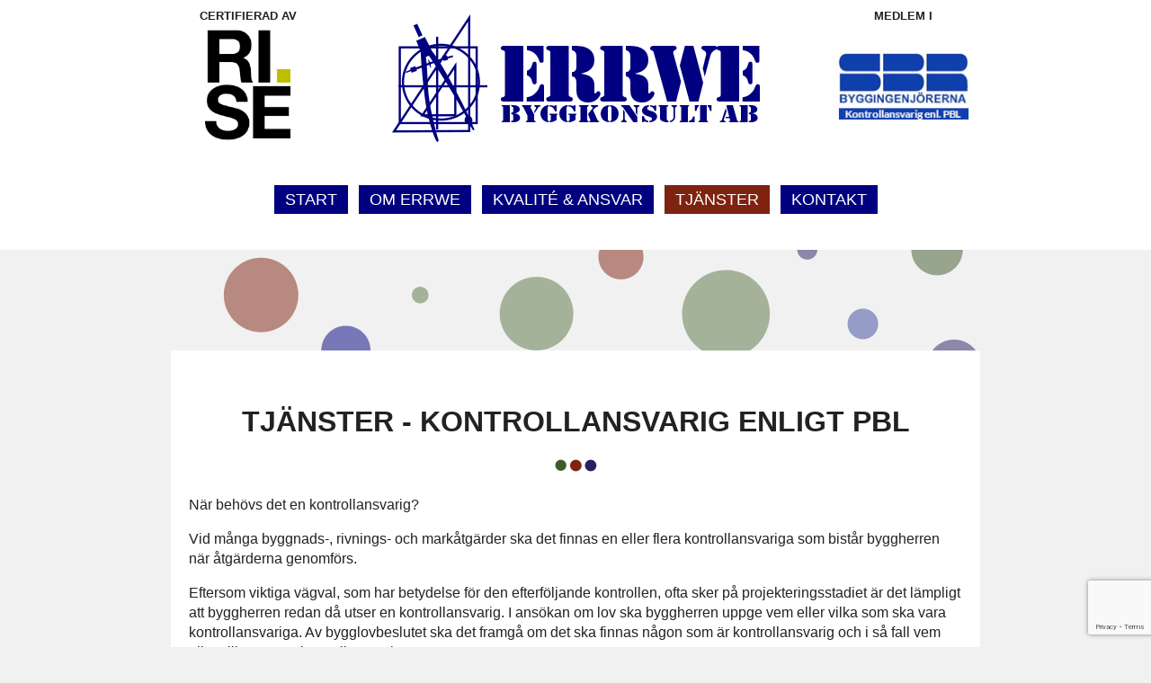

--- FILE ---
content_type: text/html; charset=UTF-8
request_url: https://errwe.se/tjanster_kontrollansvarig.php
body_size: 2453
content:
<!DOCTYPE html>
<html>
    <head>
        <meta charset="utf-8">
        <meta http-equiv="X-UA-Compatible" content="IE=edge">
        <title>ERRWE Byggkonsult</title>
        <meta name="viewport" content="width=device-width, initial-scale=1">
        <link rel="stylesheet" href="css/normalize.css">
        <link rel="stylesheet" href="css/main.css">
        <script src="https://www.google.com/recaptcha/api.js" async defer></script>

    </head>
    <body>
        <div id="header-container">
           <header>
                <h1>ERRWE Byggkonsult</h1>
                <span id="rise">Certifierad av <span class="hidden">SP SITAC</span></span>
                <span id="sbb">Medlem i <span class="hidden">SBB Byggingengörerna Kontrollansvarig enligt PBL</span></span>
                <nav>
                    <ul>
                        <li ><a href="index.php">Start</a></li>
                        <li ><a href="omerrwe.php">Om Errwe</a></li>
                        <li ><a href="kvalite_ansvar.php">Kvalité & Ansvar</a></li>
                        <li  class="current"><a href="tjanster.php">Tjänster</a></li>
                        <li ><a href="kontakt.php">Kontakt</a></li>
                    </ul>
                </nav>
            </header>
        </div>        <div id="small-header-image"></div>
            <div id="page">
                <h2>Tjänster - Kontrollansvarig enligt PBL</h2>



                <p>
                    När behövs det en kontrollansvarig?
                </p>
                <p>

                    Vid många byggnads-, rivnings- och markåtgärder ska det finnas en eller flera kontrollansvariga som bistår byggherren när åtgärderna genomförs.
                </p>
                <p>
                    Eftersom viktiga vägval, som har betydelse för den efterföljande kontrollen, ofta sker på projekteringsstadiet är det lämpligt att byggherren redan då utser en kontrollansvarig. I ansökan om lov ska byggherren uppge vem eller vilka som ska vara kontrollansvariga. Av bygglovbeslutet ska det framgå om det ska finnas någon som är kontrollansvarig och i så fall vem eller vilka som är kontrollansvariga.
                </p>
                <p>
                    En kontrollansvarig ska vara certifierad och ha den kunskap, erfarenhet och lämplighet som behövs för uppgiften.
                </p>
                <p>

                    En kontrollansvarig måste kunna styrka detta genom att vara certifierad av ett ackrediterat certifieringsorgan. Boverket har gett ut föreskrifter och allmänna råd om kraven för att kunna bli certifierad kontrollansvarig, KA4. Certifieringen är en så kallad personcertifiering, vilket innebär att endast den person som är certifierad får utföra de uppgifter som en kontrollansvarig ska utföra.
                </p>
                <p>

                    <strong>Den kontrollansvariges roll </strong><br>

                    Den kontrollansvarige ska tillsammans med byggherren ta fram ett förslag till kontrollplan för den aktuella åtgärden. Vid rivningsåtgärder ska den kontrollansvarige hjälpa till med inventeringen av både farligt avfall och annat avfall. 
                </p>
                <p>

                    Det är visserligen byggherrens ansvar att se till att kraven i PBL uppfylls och att kontroller görs i tillräcklig omfattning, men den kontrollansvarige ska se till att kontrollplanen och gällande bestämmelser och villkor för åtgärderna följs samt att nödvändiga kontroller utförs.
                </p>
                <p>

                    Om det görs några avvikelser från föreskrifter eller villkor som byggnadsnämnden har meddelat ska den kontrollansvarige underrätta byggherren och vid behov meddela byggnadsnämnden.
                </p>
                <p>

                    Den kontrollansvarige ska närvara vid:<br>
                </p>
                    <ul>
                    <li>tekniska samråd </li>
                    <li>besiktningar och andra kontroller</li>
                    <li>byggnadsnämndens arbetsplatsbesök.</li> 
                    </ul>

                <p>
                    Den kontrollansvarige ska dokumentera sina byggplatsbesök och notera iakttagelser som kan vara av värde vid utvärderingen inför slutbeskedet. Den kontrollansvarige ska också avge ett utlåtande till byggherren och byggnadsnämnden som underlag för slutbeskedet.
                </p>
                <p>

                    Det finns inget krav i lagen på att den kontrollansvarige måste delta på slutsamrådet. Men eftersom kallelse till slutsamrådet ska skickas till den kontrollansvarige och den kontrollansvarige har en viktig roll vid genomförandet av bygg-, rivnings- och markåtgärder bör kontrollansvarige ha ett intresse av att delta.
                </p>
                <p>

                    <Strong>Den kontrollansvariges relation till den som utför ett arbete</Strong><br>

                    Den kontrollansvarige ska ha en självständig ställning i förhållande till den som utför den åtgärd som ska kontrolleras. Den kontrollansvarige bör inte vara nära släkt eller ha ett anställningsförhållande till den som utför åtgärden.
                </p>
                <p>

                    Med nära släkt avses make, maka, sambo, förälder, barn eller syskon. Den kontrollansvarige och de personer som utför de åtgärder som ska kontrolleras kan inte arbeta inom samma företag, de kan dock arbeta inom samma företagsgrupp eller inom samma koncern. 
                </p>

       
             
            </div>
            <span id="kontakt-divider"></span>          
<div id="kontakt">
                <div id="info">
                    <h3>Kontakt</h3>
                    <h4>Errwe Byggkonsult AB</h4>
                    Jägersrovägen 151 C, 1 tr.<br>
                    213 75 MALMÖ<br><br>

                    Växel: 040 - 611 98 52<br>
                    Direktnr: 040 - 611 98 57<br>
                    Mail: rolf[at]errwe.se<br>
                </div>
                <div id="contact-form">
                    <form action="send.php" method="post" autocomplete="off" id="contact-form-form">
                        
                        <label for="real_name">Namn:</label>
                        <input type="text" name="real_name" id="real_name" >
                        <label for="email">Email:</label>
                        <input type="text" name="email" id="email">
                        <label for="message">Meddelande:</label>
                        <textarea name="message" id="message"></textarea>
                        

                        <button class="g-recaptcha" data-sitekey="6Lcxo-EUAAAAAJignNHgfzcmXAzX5r_nnCBTaEPW" data-callback='onSubmit'>Skicka</button>


                        <input type="text" name="link" style="position:absolute;left:-999rem;" autocomplete="wdqfqegrtgs46h">
                        <input type="text" name="name" style="position:absolute;left:-999rem;" autocomplete="g454sh6erb">
                    </form>
                </div>
                <div id="form"></div>
                <script>
                    function onSubmit(token) {
                        document.getElementById("contact-form-form").submit();
                    }
                </script>

            </div>
            <div id="map"></div>
        </div>
        <script src="http://ajax.googleapis.com/ajax/libs/jquery/1.11.0/jquery.min.js"></script>
    </body>
</html>

--- FILE ---
content_type: text/html; charset=utf-8
request_url: https://www.google.com/recaptcha/api2/anchor?ar=1&k=6Lcxo-EUAAAAAJignNHgfzcmXAzX5r_nnCBTaEPW&co=aHR0cHM6Ly9lcnJ3ZS5zZTo0NDM.&hl=en&v=PoyoqOPhxBO7pBk68S4YbpHZ&size=invisible&anchor-ms=20000&execute-ms=30000&cb=rg5cd038cj16
body_size: 49145
content:
<!DOCTYPE HTML><html dir="ltr" lang="en"><head><meta http-equiv="Content-Type" content="text/html; charset=UTF-8">
<meta http-equiv="X-UA-Compatible" content="IE=edge">
<title>reCAPTCHA</title>
<style type="text/css">
/* cyrillic-ext */
@font-face {
  font-family: 'Roboto';
  font-style: normal;
  font-weight: 400;
  font-stretch: 100%;
  src: url(//fonts.gstatic.com/s/roboto/v48/KFO7CnqEu92Fr1ME7kSn66aGLdTylUAMa3GUBHMdazTgWw.woff2) format('woff2');
  unicode-range: U+0460-052F, U+1C80-1C8A, U+20B4, U+2DE0-2DFF, U+A640-A69F, U+FE2E-FE2F;
}
/* cyrillic */
@font-face {
  font-family: 'Roboto';
  font-style: normal;
  font-weight: 400;
  font-stretch: 100%;
  src: url(//fonts.gstatic.com/s/roboto/v48/KFO7CnqEu92Fr1ME7kSn66aGLdTylUAMa3iUBHMdazTgWw.woff2) format('woff2');
  unicode-range: U+0301, U+0400-045F, U+0490-0491, U+04B0-04B1, U+2116;
}
/* greek-ext */
@font-face {
  font-family: 'Roboto';
  font-style: normal;
  font-weight: 400;
  font-stretch: 100%;
  src: url(//fonts.gstatic.com/s/roboto/v48/KFO7CnqEu92Fr1ME7kSn66aGLdTylUAMa3CUBHMdazTgWw.woff2) format('woff2');
  unicode-range: U+1F00-1FFF;
}
/* greek */
@font-face {
  font-family: 'Roboto';
  font-style: normal;
  font-weight: 400;
  font-stretch: 100%;
  src: url(//fonts.gstatic.com/s/roboto/v48/KFO7CnqEu92Fr1ME7kSn66aGLdTylUAMa3-UBHMdazTgWw.woff2) format('woff2');
  unicode-range: U+0370-0377, U+037A-037F, U+0384-038A, U+038C, U+038E-03A1, U+03A3-03FF;
}
/* math */
@font-face {
  font-family: 'Roboto';
  font-style: normal;
  font-weight: 400;
  font-stretch: 100%;
  src: url(//fonts.gstatic.com/s/roboto/v48/KFO7CnqEu92Fr1ME7kSn66aGLdTylUAMawCUBHMdazTgWw.woff2) format('woff2');
  unicode-range: U+0302-0303, U+0305, U+0307-0308, U+0310, U+0312, U+0315, U+031A, U+0326-0327, U+032C, U+032F-0330, U+0332-0333, U+0338, U+033A, U+0346, U+034D, U+0391-03A1, U+03A3-03A9, U+03B1-03C9, U+03D1, U+03D5-03D6, U+03F0-03F1, U+03F4-03F5, U+2016-2017, U+2034-2038, U+203C, U+2040, U+2043, U+2047, U+2050, U+2057, U+205F, U+2070-2071, U+2074-208E, U+2090-209C, U+20D0-20DC, U+20E1, U+20E5-20EF, U+2100-2112, U+2114-2115, U+2117-2121, U+2123-214F, U+2190, U+2192, U+2194-21AE, U+21B0-21E5, U+21F1-21F2, U+21F4-2211, U+2213-2214, U+2216-22FF, U+2308-230B, U+2310, U+2319, U+231C-2321, U+2336-237A, U+237C, U+2395, U+239B-23B7, U+23D0, U+23DC-23E1, U+2474-2475, U+25AF, U+25B3, U+25B7, U+25BD, U+25C1, U+25CA, U+25CC, U+25FB, U+266D-266F, U+27C0-27FF, U+2900-2AFF, U+2B0E-2B11, U+2B30-2B4C, U+2BFE, U+3030, U+FF5B, U+FF5D, U+1D400-1D7FF, U+1EE00-1EEFF;
}
/* symbols */
@font-face {
  font-family: 'Roboto';
  font-style: normal;
  font-weight: 400;
  font-stretch: 100%;
  src: url(//fonts.gstatic.com/s/roboto/v48/KFO7CnqEu92Fr1ME7kSn66aGLdTylUAMaxKUBHMdazTgWw.woff2) format('woff2');
  unicode-range: U+0001-000C, U+000E-001F, U+007F-009F, U+20DD-20E0, U+20E2-20E4, U+2150-218F, U+2190, U+2192, U+2194-2199, U+21AF, U+21E6-21F0, U+21F3, U+2218-2219, U+2299, U+22C4-22C6, U+2300-243F, U+2440-244A, U+2460-24FF, U+25A0-27BF, U+2800-28FF, U+2921-2922, U+2981, U+29BF, U+29EB, U+2B00-2BFF, U+4DC0-4DFF, U+FFF9-FFFB, U+10140-1018E, U+10190-1019C, U+101A0, U+101D0-101FD, U+102E0-102FB, U+10E60-10E7E, U+1D2C0-1D2D3, U+1D2E0-1D37F, U+1F000-1F0FF, U+1F100-1F1AD, U+1F1E6-1F1FF, U+1F30D-1F30F, U+1F315, U+1F31C, U+1F31E, U+1F320-1F32C, U+1F336, U+1F378, U+1F37D, U+1F382, U+1F393-1F39F, U+1F3A7-1F3A8, U+1F3AC-1F3AF, U+1F3C2, U+1F3C4-1F3C6, U+1F3CA-1F3CE, U+1F3D4-1F3E0, U+1F3ED, U+1F3F1-1F3F3, U+1F3F5-1F3F7, U+1F408, U+1F415, U+1F41F, U+1F426, U+1F43F, U+1F441-1F442, U+1F444, U+1F446-1F449, U+1F44C-1F44E, U+1F453, U+1F46A, U+1F47D, U+1F4A3, U+1F4B0, U+1F4B3, U+1F4B9, U+1F4BB, U+1F4BF, U+1F4C8-1F4CB, U+1F4D6, U+1F4DA, U+1F4DF, U+1F4E3-1F4E6, U+1F4EA-1F4ED, U+1F4F7, U+1F4F9-1F4FB, U+1F4FD-1F4FE, U+1F503, U+1F507-1F50B, U+1F50D, U+1F512-1F513, U+1F53E-1F54A, U+1F54F-1F5FA, U+1F610, U+1F650-1F67F, U+1F687, U+1F68D, U+1F691, U+1F694, U+1F698, U+1F6AD, U+1F6B2, U+1F6B9-1F6BA, U+1F6BC, U+1F6C6-1F6CF, U+1F6D3-1F6D7, U+1F6E0-1F6EA, U+1F6F0-1F6F3, U+1F6F7-1F6FC, U+1F700-1F7FF, U+1F800-1F80B, U+1F810-1F847, U+1F850-1F859, U+1F860-1F887, U+1F890-1F8AD, U+1F8B0-1F8BB, U+1F8C0-1F8C1, U+1F900-1F90B, U+1F93B, U+1F946, U+1F984, U+1F996, U+1F9E9, U+1FA00-1FA6F, U+1FA70-1FA7C, U+1FA80-1FA89, U+1FA8F-1FAC6, U+1FACE-1FADC, U+1FADF-1FAE9, U+1FAF0-1FAF8, U+1FB00-1FBFF;
}
/* vietnamese */
@font-face {
  font-family: 'Roboto';
  font-style: normal;
  font-weight: 400;
  font-stretch: 100%;
  src: url(//fonts.gstatic.com/s/roboto/v48/KFO7CnqEu92Fr1ME7kSn66aGLdTylUAMa3OUBHMdazTgWw.woff2) format('woff2');
  unicode-range: U+0102-0103, U+0110-0111, U+0128-0129, U+0168-0169, U+01A0-01A1, U+01AF-01B0, U+0300-0301, U+0303-0304, U+0308-0309, U+0323, U+0329, U+1EA0-1EF9, U+20AB;
}
/* latin-ext */
@font-face {
  font-family: 'Roboto';
  font-style: normal;
  font-weight: 400;
  font-stretch: 100%;
  src: url(//fonts.gstatic.com/s/roboto/v48/KFO7CnqEu92Fr1ME7kSn66aGLdTylUAMa3KUBHMdazTgWw.woff2) format('woff2');
  unicode-range: U+0100-02BA, U+02BD-02C5, U+02C7-02CC, U+02CE-02D7, U+02DD-02FF, U+0304, U+0308, U+0329, U+1D00-1DBF, U+1E00-1E9F, U+1EF2-1EFF, U+2020, U+20A0-20AB, U+20AD-20C0, U+2113, U+2C60-2C7F, U+A720-A7FF;
}
/* latin */
@font-face {
  font-family: 'Roboto';
  font-style: normal;
  font-weight: 400;
  font-stretch: 100%;
  src: url(//fonts.gstatic.com/s/roboto/v48/KFO7CnqEu92Fr1ME7kSn66aGLdTylUAMa3yUBHMdazQ.woff2) format('woff2');
  unicode-range: U+0000-00FF, U+0131, U+0152-0153, U+02BB-02BC, U+02C6, U+02DA, U+02DC, U+0304, U+0308, U+0329, U+2000-206F, U+20AC, U+2122, U+2191, U+2193, U+2212, U+2215, U+FEFF, U+FFFD;
}
/* cyrillic-ext */
@font-face {
  font-family: 'Roboto';
  font-style: normal;
  font-weight: 500;
  font-stretch: 100%;
  src: url(//fonts.gstatic.com/s/roboto/v48/KFO7CnqEu92Fr1ME7kSn66aGLdTylUAMa3GUBHMdazTgWw.woff2) format('woff2');
  unicode-range: U+0460-052F, U+1C80-1C8A, U+20B4, U+2DE0-2DFF, U+A640-A69F, U+FE2E-FE2F;
}
/* cyrillic */
@font-face {
  font-family: 'Roboto';
  font-style: normal;
  font-weight: 500;
  font-stretch: 100%;
  src: url(//fonts.gstatic.com/s/roboto/v48/KFO7CnqEu92Fr1ME7kSn66aGLdTylUAMa3iUBHMdazTgWw.woff2) format('woff2');
  unicode-range: U+0301, U+0400-045F, U+0490-0491, U+04B0-04B1, U+2116;
}
/* greek-ext */
@font-face {
  font-family: 'Roboto';
  font-style: normal;
  font-weight: 500;
  font-stretch: 100%;
  src: url(//fonts.gstatic.com/s/roboto/v48/KFO7CnqEu92Fr1ME7kSn66aGLdTylUAMa3CUBHMdazTgWw.woff2) format('woff2');
  unicode-range: U+1F00-1FFF;
}
/* greek */
@font-face {
  font-family: 'Roboto';
  font-style: normal;
  font-weight: 500;
  font-stretch: 100%;
  src: url(//fonts.gstatic.com/s/roboto/v48/KFO7CnqEu92Fr1ME7kSn66aGLdTylUAMa3-UBHMdazTgWw.woff2) format('woff2');
  unicode-range: U+0370-0377, U+037A-037F, U+0384-038A, U+038C, U+038E-03A1, U+03A3-03FF;
}
/* math */
@font-face {
  font-family: 'Roboto';
  font-style: normal;
  font-weight: 500;
  font-stretch: 100%;
  src: url(//fonts.gstatic.com/s/roboto/v48/KFO7CnqEu92Fr1ME7kSn66aGLdTylUAMawCUBHMdazTgWw.woff2) format('woff2');
  unicode-range: U+0302-0303, U+0305, U+0307-0308, U+0310, U+0312, U+0315, U+031A, U+0326-0327, U+032C, U+032F-0330, U+0332-0333, U+0338, U+033A, U+0346, U+034D, U+0391-03A1, U+03A3-03A9, U+03B1-03C9, U+03D1, U+03D5-03D6, U+03F0-03F1, U+03F4-03F5, U+2016-2017, U+2034-2038, U+203C, U+2040, U+2043, U+2047, U+2050, U+2057, U+205F, U+2070-2071, U+2074-208E, U+2090-209C, U+20D0-20DC, U+20E1, U+20E5-20EF, U+2100-2112, U+2114-2115, U+2117-2121, U+2123-214F, U+2190, U+2192, U+2194-21AE, U+21B0-21E5, U+21F1-21F2, U+21F4-2211, U+2213-2214, U+2216-22FF, U+2308-230B, U+2310, U+2319, U+231C-2321, U+2336-237A, U+237C, U+2395, U+239B-23B7, U+23D0, U+23DC-23E1, U+2474-2475, U+25AF, U+25B3, U+25B7, U+25BD, U+25C1, U+25CA, U+25CC, U+25FB, U+266D-266F, U+27C0-27FF, U+2900-2AFF, U+2B0E-2B11, U+2B30-2B4C, U+2BFE, U+3030, U+FF5B, U+FF5D, U+1D400-1D7FF, U+1EE00-1EEFF;
}
/* symbols */
@font-face {
  font-family: 'Roboto';
  font-style: normal;
  font-weight: 500;
  font-stretch: 100%;
  src: url(//fonts.gstatic.com/s/roboto/v48/KFO7CnqEu92Fr1ME7kSn66aGLdTylUAMaxKUBHMdazTgWw.woff2) format('woff2');
  unicode-range: U+0001-000C, U+000E-001F, U+007F-009F, U+20DD-20E0, U+20E2-20E4, U+2150-218F, U+2190, U+2192, U+2194-2199, U+21AF, U+21E6-21F0, U+21F3, U+2218-2219, U+2299, U+22C4-22C6, U+2300-243F, U+2440-244A, U+2460-24FF, U+25A0-27BF, U+2800-28FF, U+2921-2922, U+2981, U+29BF, U+29EB, U+2B00-2BFF, U+4DC0-4DFF, U+FFF9-FFFB, U+10140-1018E, U+10190-1019C, U+101A0, U+101D0-101FD, U+102E0-102FB, U+10E60-10E7E, U+1D2C0-1D2D3, U+1D2E0-1D37F, U+1F000-1F0FF, U+1F100-1F1AD, U+1F1E6-1F1FF, U+1F30D-1F30F, U+1F315, U+1F31C, U+1F31E, U+1F320-1F32C, U+1F336, U+1F378, U+1F37D, U+1F382, U+1F393-1F39F, U+1F3A7-1F3A8, U+1F3AC-1F3AF, U+1F3C2, U+1F3C4-1F3C6, U+1F3CA-1F3CE, U+1F3D4-1F3E0, U+1F3ED, U+1F3F1-1F3F3, U+1F3F5-1F3F7, U+1F408, U+1F415, U+1F41F, U+1F426, U+1F43F, U+1F441-1F442, U+1F444, U+1F446-1F449, U+1F44C-1F44E, U+1F453, U+1F46A, U+1F47D, U+1F4A3, U+1F4B0, U+1F4B3, U+1F4B9, U+1F4BB, U+1F4BF, U+1F4C8-1F4CB, U+1F4D6, U+1F4DA, U+1F4DF, U+1F4E3-1F4E6, U+1F4EA-1F4ED, U+1F4F7, U+1F4F9-1F4FB, U+1F4FD-1F4FE, U+1F503, U+1F507-1F50B, U+1F50D, U+1F512-1F513, U+1F53E-1F54A, U+1F54F-1F5FA, U+1F610, U+1F650-1F67F, U+1F687, U+1F68D, U+1F691, U+1F694, U+1F698, U+1F6AD, U+1F6B2, U+1F6B9-1F6BA, U+1F6BC, U+1F6C6-1F6CF, U+1F6D3-1F6D7, U+1F6E0-1F6EA, U+1F6F0-1F6F3, U+1F6F7-1F6FC, U+1F700-1F7FF, U+1F800-1F80B, U+1F810-1F847, U+1F850-1F859, U+1F860-1F887, U+1F890-1F8AD, U+1F8B0-1F8BB, U+1F8C0-1F8C1, U+1F900-1F90B, U+1F93B, U+1F946, U+1F984, U+1F996, U+1F9E9, U+1FA00-1FA6F, U+1FA70-1FA7C, U+1FA80-1FA89, U+1FA8F-1FAC6, U+1FACE-1FADC, U+1FADF-1FAE9, U+1FAF0-1FAF8, U+1FB00-1FBFF;
}
/* vietnamese */
@font-face {
  font-family: 'Roboto';
  font-style: normal;
  font-weight: 500;
  font-stretch: 100%;
  src: url(//fonts.gstatic.com/s/roboto/v48/KFO7CnqEu92Fr1ME7kSn66aGLdTylUAMa3OUBHMdazTgWw.woff2) format('woff2');
  unicode-range: U+0102-0103, U+0110-0111, U+0128-0129, U+0168-0169, U+01A0-01A1, U+01AF-01B0, U+0300-0301, U+0303-0304, U+0308-0309, U+0323, U+0329, U+1EA0-1EF9, U+20AB;
}
/* latin-ext */
@font-face {
  font-family: 'Roboto';
  font-style: normal;
  font-weight: 500;
  font-stretch: 100%;
  src: url(//fonts.gstatic.com/s/roboto/v48/KFO7CnqEu92Fr1ME7kSn66aGLdTylUAMa3KUBHMdazTgWw.woff2) format('woff2');
  unicode-range: U+0100-02BA, U+02BD-02C5, U+02C7-02CC, U+02CE-02D7, U+02DD-02FF, U+0304, U+0308, U+0329, U+1D00-1DBF, U+1E00-1E9F, U+1EF2-1EFF, U+2020, U+20A0-20AB, U+20AD-20C0, U+2113, U+2C60-2C7F, U+A720-A7FF;
}
/* latin */
@font-face {
  font-family: 'Roboto';
  font-style: normal;
  font-weight: 500;
  font-stretch: 100%;
  src: url(//fonts.gstatic.com/s/roboto/v48/KFO7CnqEu92Fr1ME7kSn66aGLdTylUAMa3yUBHMdazQ.woff2) format('woff2');
  unicode-range: U+0000-00FF, U+0131, U+0152-0153, U+02BB-02BC, U+02C6, U+02DA, U+02DC, U+0304, U+0308, U+0329, U+2000-206F, U+20AC, U+2122, U+2191, U+2193, U+2212, U+2215, U+FEFF, U+FFFD;
}
/* cyrillic-ext */
@font-face {
  font-family: 'Roboto';
  font-style: normal;
  font-weight: 900;
  font-stretch: 100%;
  src: url(//fonts.gstatic.com/s/roboto/v48/KFO7CnqEu92Fr1ME7kSn66aGLdTylUAMa3GUBHMdazTgWw.woff2) format('woff2');
  unicode-range: U+0460-052F, U+1C80-1C8A, U+20B4, U+2DE0-2DFF, U+A640-A69F, U+FE2E-FE2F;
}
/* cyrillic */
@font-face {
  font-family: 'Roboto';
  font-style: normal;
  font-weight: 900;
  font-stretch: 100%;
  src: url(//fonts.gstatic.com/s/roboto/v48/KFO7CnqEu92Fr1ME7kSn66aGLdTylUAMa3iUBHMdazTgWw.woff2) format('woff2');
  unicode-range: U+0301, U+0400-045F, U+0490-0491, U+04B0-04B1, U+2116;
}
/* greek-ext */
@font-face {
  font-family: 'Roboto';
  font-style: normal;
  font-weight: 900;
  font-stretch: 100%;
  src: url(//fonts.gstatic.com/s/roboto/v48/KFO7CnqEu92Fr1ME7kSn66aGLdTylUAMa3CUBHMdazTgWw.woff2) format('woff2');
  unicode-range: U+1F00-1FFF;
}
/* greek */
@font-face {
  font-family: 'Roboto';
  font-style: normal;
  font-weight: 900;
  font-stretch: 100%;
  src: url(//fonts.gstatic.com/s/roboto/v48/KFO7CnqEu92Fr1ME7kSn66aGLdTylUAMa3-UBHMdazTgWw.woff2) format('woff2');
  unicode-range: U+0370-0377, U+037A-037F, U+0384-038A, U+038C, U+038E-03A1, U+03A3-03FF;
}
/* math */
@font-face {
  font-family: 'Roboto';
  font-style: normal;
  font-weight: 900;
  font-stretch: 100%;
  src: url(//fonts.gstatic.com/s/roboto/v48/KFO7CnqEu92Fr1ME7kSn66aGLdTylUAMawCUBHMdazTgWw.woff2) format('woff2');
  unicode-range: U+0302-0303, U+0305, U+0307-0308, U+0310, U+0312, U+0315, U+031A, U+0326-0327, U+032C, U+032F-0330, U+0332-0333, U+0338, U+033A, U+0346, U+034D, U+0391-03A1, U+03A3-03A9, U+03B1-03C9, U+03D1, U+03D5-03D6, U+03F0-03F1, U+03F4-03F5, U+2016-2017, U+2034-2038, U+203C, U+2040, U+2043, U+2047, U+2050, U+2057, U+205F, U+2070-2071, U+2074-208E, U+2090-209C, U+20D0-20DC, U+20E1, U+20E5-20EF, U+2100-2112, U+2114-2115, U+2117-2121, U+2123-214F, U+2190, U+2192, U+2194-21AE, U+21B0-21E5, U+21F1-21F2, U+21F4-2211, U+2213-2214, U+2216-22FF, U+2308-230B, U+2310, U+2319, U+231C-2321, U+2336-237A, U+237C, U+2395, U+239B-23B7, U+23D0, U+23DC-23E1, U+2474-2475, U+25AF, U+25B3, U+25B7, U+25BD, U+25C1, U+25CA, U+25CC, U+25FB, U+266D-266F, U+27C0-27FF, U+2900-2AFF, U+2B0E-2B11, U+2B30-2B4C, U+2BFE, U+3030, U+FF5B, U+FF5D, U+1D400-1D7FF, U+1EE00-1EEFF;
}
/* symbols */
@font-face {
  font-family: 'Roboto';
  font-style: normal;
  font-weight: 900;
  font-stretch: 100%;
  src: url(//fonts.gstatic.com/s/roboto/v48/KFO7CnqEu92Fr1ME7kSn66aGLdTylUAMaxKUBHMdazTgWw.woff2) format('woff2');
  unicode-range: U+0001-000C, U+000E-001F, U+007F-009F, U+20DD-20E0, U+20E2-20E4, U+2150-218F, U+2190, U+2192, U+2194-2199, U+21AF, U+21E6-21F0, U+21F3, U+2218-2219, U+2299, U+22C4-22C6, U+2300-243F, U+2440-244A, U+2460-24FF, U+25A0-27BF, U+2800-28FF, U+2921-2922, U+2981, U+29BF, U+29EB, U+2B00-2BFF, U+4DC0-4DFF, U+FFF9-FFFB, U+10140-1018E, U+10190-1019C, U+101A0, U+101D0-101FD, U+102E0-102FB, U+10E60-10E7E, U+1D2C0-1D2D3, U+1D2E0-1D37F, U+1F000-1F0FF, U+1F100-1F1AD, U+1F1E6-1F1FF, U+1F30D-1F30F, U+1F315, U+1F31C, U+1F31E, U+1F320-1F32C, U+1F336, U+1F378, U+1F37D, U+1F382, U+1F393-1F39F, U+1F3A7-1F3A8, U+1F3AC-1F3AF, U+1F3C2, U+1F3C4-1F3C6, U+1F3CA-1F3CE, U+1F3D4-1F3E0, U+1F3ED, U+1F3F1-1F3F3, U+1F3F5-1F3F7, U+1F408, U+1F415, U+1F41F, U+1F426, U+1F43F, U+1F441-1F442, U+1F444, U+1F446-1F449, U+1F44C-1F44E, U+1F453, U+1F46A, U+1F47D, U+1F4A3, U+1F4B0, U+1F4B3, U+1F4B9, U+1F4BB, U+1F4BF, U+1F4C8-1F4CB, U+1F4D6, U+1F4DA, U+1F4DF, U+1F4E3-1F4E6, U+1F4EA-1F4ED, U+1F4F7, U+1F4F9-1F4FB, U+1F4FD-1F4FE, U+1F503, U+1F507-1F50B, U+1F50D, U+1F512-1F513, U+1F53E-1F54A, U+1F54F-1F5FA, U+1F610, U+1F650-1F67F, U+1F687, U+1F68D, U+1F691, U+1F694, U+1F698, U+1F6AD, U+1F6B2, U+1F6B9-1F6BA, U+1F6BC, U+1F6C6-1F6CF, U+1F6D3-1F6D7, U+1F6E0-1F6EA, U+1F6F0-1F6F3, U+1F6F7-1F6FC, U+1F700-1F7FF, U+1F800-1F80B, U+1F810-1F847, U+1F850-1F859, U+1F860-1F887, U+1F890-1F8AD, U+1F8B0-1F8BB, U+1F8C0-1F8C1, U+1F900-1F90B, U+1F93B, U+1F946, U+1F984, U+1F996, U+1F9E9, U+1FA00-1FA6F, U+1FA70-1FA7C, U+1FA80-1FA89, U+1FA8F-1FAC6, U+1FACE-1FADC, U+1FADF-1FAE9, U+1FAF0-1FAF8, U+1FB00-1FBFF;
}
/* vietnamese */
@font-face {
  font-family: 'Roboto';
  font-style: normal;
  font-weight: 900;
  font-stretch: 100%;
  src: url(//fonts.gstatic.com/s/roboto/v48/KFO7CnqEu92Fr1ME7kSn66aGLdTylUAMa3OUBHMdazTgWw.woff2) format('woff2');
  unicode-range: U+0102-0103, U+0110-0111, U+0128-0129, U+0168-0169, U+01A0-01A1, U+01AF-01B0, U+0300-0301, U+0303-0304, U+0308-0309, U+0323, U+0329, U+1EA0-1EF9, U+20AB;
}
/* latin-ext */
@font-face {
  font-family: 'Roboto';
  font-style: normal;
  font-weight: 900;
  font-stretch: 100%;
  src: url(//fonts.gstatic.com/s/roboto/v48/KFO7CnqEu92Fr1ME7kSn66aGLdTylUAMa3KUBHMdazTgWw.woff2) format('woff2');
  unicode-range: U+0100-02BA, U+02BD-02C5, U+02C7-02CC, U+02CE-02D7, U+02DD-02FF, U+0304, U+0308, U+0329, U+1D00-1DBF, U+1E00-1E9F, U+1EF2-1EFF, U+2020, U+20A0-20AB, U+20AD-20C0, U+2113, U+2C60-2C7F, U+A720-A7FF;
}
/* latin */
@font-face {
  font-family: 'Roboto';
  font-style: normal;
  font-weight: 900;
  font-stretch: 100%;
  src: url(//fonts.gstatic.com/s/roboto/v48/KFO7CnqEu92Fr1ME7kSn66aGLdTylUAMa3yUBHMdazQ.woff2) format('woff2');
  unicode-range: U+0000-00FF, U+0131, U+0152-0153, U+02BB-02BC, U+02C6, U+02DA, U+02DC, U+0304, U+0308, U+0329, U+2000-206F, U+20AC, U+2122, U+2191, U+2193, U+2212, U+2215, U+FEFF, U+FFFD;
}

</style>
<link rel="stylesheet" type="text/css" href="https://www.gstatic.com/recaptcha/releases/PoyoqOPhxBO7pBk68S4YbpHZ/styles__ltr.css">
<script nonce="2AQarWb0i_Zm_xg4PwcoHw" type="text/javascript">window['__recaptcha_api'] = 'https://www.google.com/recaptcha/api2/';</script>
<script type="text/javascript" src="https://www.gstatic.com/recaptcha/releases/PoyoqOPhxBO7pBk68S4YbpHZ/recaptcha__en.js" nonce="2AQarWb0i_Zm_xg4PwcoHw">
      
    </script></head>
<body><div id="rc-anchor-alert" class="rc-anchor-alert"></div>
<input type="hidden" id="recaptcha-token" value="[base64]">
<script type="text/javascript" nonce="2AQarWb0i_Zm_xg4PwcoHw">
      recaptcha.anchor.Main.init("[\x22ainput\x22,[\x22bgdata\x22,\x22\x22,\[base64]/[base64]/[base64]/[base64]/cjw8ejpyPj4+eil9Y2F0Y2gobCl7dGhyb3cgbDt9fSxIPWZ1bmN0aW9uKHcsdCx6KXtpZih3PT0xOTR8fHc9PTIwOCl0LnZbd10/dC52W3ddLmNvbmNhdCh6KTp0LnZbd109b2Yoeix0KTtlbHNle2lmKHQuYkImJnchPTMxNylyZXR1cm47dz09NjZ8fHc9PTEyMnx8dz09NDcwfHx3PT00NHx8dz09NDE2fHx3PT0zOTd8fHc9PTQyMXx8dz09Njh8fHc9PTcwfHx3PT0xODQ/[base64]/[base64]/[base64]/bmV3IGRbVl0oSlswXSk6cD09Mj9uZXcgZFtWXShKWzBdLEpbMV0pOnA9PTM/bmV3IGRbVl0oSlswXSxKWzFdLEpbMl0pOnA9PTQ/[base64]/[base64]/[base64]/[base64]\x22,\[base64]\\u003d\x22,\x22ZcOPTcOQwqtgw7rDiy0Ww67DkcKsfiXCvsKgw7p2wq7Ct8KBFcOEUWPCvinDoT/Co2vClA7DoX54wrRWwo3Ds8Obw7kuwqADIcOIOB9Cw6PClcOaw6HDsFJhw54Rw7LCksO4w415aUXCvMKtR8OAw5Eaw5LClcKpMcKbL3ttw4kNLHY9w5rDsW7DkATCgsKMw4IuJl/DuMKYJ8OEwq1uN1jDq8KuMsK9w6fCosO7eMKHBjMyT8OaJBQmwq/[base64]/[base64]/[base64]/w4Ftw7R8w4AWwolnOCtVb3XDssKJw7AwT3TDjMOzZMKww77Dk8O7QMKgTCbDuFnCuhspwrHClsOoZjfChMO4TsKCwo4Pw4TDqi8uwp1KJkMwwr7DqkHCtcOZH8Olw5/[base64]/CisKuNsKaMMORdcOIQcOqS8KdIUECFsKqwqEsw5nCusKyw5ZYDUTCg8O8w77ChyJ/[base64]/CtMKmAMOgaQloZsOFwoAELm/[base64]/[base64]/[base64]/[base64]/[base64]/w6/Cq8O4OUzDqndywr7DicOAYjJjcMKZGkzDrcOdwpByw7HDlMO4wpEXw6fDvXBLw41lwrs7wrMtbSTCj0LCiXnClnDDgMOAcFzCuBJWXsKaDyXDn8O4w5o1ADRJRF9nEsOLwqfCs8OSdFTDkyNVNmsdWFLDqiNJcgonGCoGS8OOEl/DtsOlBMO/wqzCl8KAIXw8YTzCj8OuV8KPw5nDg13DtG/DkcOxwqzDgDpeIcOBwonCkyvChjbDvsKywpvDj8OpYVR9NFvDmmA/[base64]/[base64]/YcO7wqTCq1l7VDN+woPDikxRw6Fid0DDhRrCnV8FfcKFw5bDisKaw5oyRnDCpcOJwpzCvMO5C8OOQMOlbsKjw6fDjkLDvhTDq8OmMMKiNgbClwdSLsOwwpMbBMOiwoUBBMO1w6R/[base64]/CgsK1Lm7CgSVTw5DCtjzChl/DncK2w5ErScKoUMKGd2bDnllMw4nClcOqw6NYw6XDk8ONwpbDrGxNMsO0wrrDiMK9w59pBsOuY2/DlcO4Bx3CiMKRV8KmBFFcfCBuw4gBBEFGUcK+ZsKPw7DDs8KAw6JUEsOIYcKdOwR9EsKXw6rDj1PDvHXCkFXCjlJEXMKVZMOyw7Fdw48Fwr1oMAvCssKMUiXDp8KEesO9w4Niw4BJXcKWw4PClsO9wojCkC3DrsKPwojCkcKSb3/Cml0bWcOpwp/DqcKLwr52VDYTAkHCvwU5w5DCvQYEwo7Cv8OVw7fDpMOlwrLDm0zDgMOOw7DDvzHCul/CjsKvPwxPwoRCQXPCvsK6w4jCr0HDvVvDpsO6JCVrwpg+woYdQz4NX2gGNzp7JcKgH8OxIMO/[base64]/[base64]/w4tKwoPCjS4DA8OAw44uw4HChXXClHzDljcSw6sLYW7DiHvDqhpOwq/DvMOVLCpaw75aBGzCtcODw4LCkTDDjBnDmG7CuMKwwp4Sw5ssw5nDs37Cu8KXJcK/[base64]/eBPDum4ob8O7wrPCqsOhw63DgsO4wrNqw5nCksKUwrhuwozDucOPwo7Do8OPbighw5rCrMOuw5bDmwgLNENEw5LDhcKQNHvDtTvDnMOwSmXCjcO3e8K+wofDnMOTw53CssKtwp5nwpIsw7R7w7jDtg7CnDXDlynCrsK9w4LDl3FGwqhfSsKEJMKORsKuwp3ChsKsdMK/wqx+BHN0e8K+MMOPwq0gwrlBdcKawr4adApdw41VacKqwq0rw7rDq0R4Ux3DpMKzwp7CvMO+AwbChcOowrcSwoJ4wrl0JsKlZTJUecOwUcKCXsKGDBfCvks8w4zDm0E+w45twq8Hw57CulYMBcO8wpbDoHI4w7nCoGjCkMKwOEnDgcO/GU5xW3tWBsKDwpfDm2TCq8OGw67DpFnDpcOuVyHDtwlXw7JDw7Y2wqDDj8K8w5soIMOQGhzDgxLDuRDCmD/DlAEqw4HDlMKDORIJwqkpTsO2wpIAZ8OzYiJFFMKvHMObXMOTwq/[base64]/CrcK8Bl3CtsO8eSTCicOrwr9qOTQww7LDo3IXCcOPXMOcwpzCtBDCl8K+e8Onwp3DnghcBgrCqgbDqMKfwoRHwqbCj8OswpTDq2fDgcKgw4fDqh8twqzDpxDClsK6Xg85MQbDiMO/diHDqMKewrcxwpXCm34Qw7Jcw7/ClkvClsKhw6XCisOlJsOPIsOpFcKBLcK5w78KFcOfw7zChmRLZ8KeKcKuZsOQLsOgAhzDuMOmwrE/[base64]/DkT/[base64]/MsOfLsKKw5VXCcKpH8OzZgg1w5DCr8KZw7fDnlTDihLDlHZ/wrBRwppQwq3CpXdKwoHCgTkJK8Kjw6FCwpvCo8K9w6gSwoB/OMOoURfCmWIHYsKfFiV5wrLCh8OQPsOUakByw7F+PMOPIcKEw602w47DrMOkDnYSw5plwrzCnB7CscOCWsOfRxHDs8OzwqtAw4UjwrTCikXDoE4ww7IXNw7DsDoOFcOFwrXDoAsAw7LCj8O/[base64]/[base64]/Cp3Jow63Cl8K3DhTDjMONw4ZkDcK2Pg41fsK8XcOLw4LDkS4NA8OPSMOUw4bCgxfCqsKMfsKJDALCk8KoAsKdw5YTciAAccOCE8KEw7DDosKSw65eZsKDKsOCw4x9wr3DpcKyHRHDlAM/w5VNJ1dgw5PDpyvCtcKLQwVywocuJFPDicOSwqnCh8OrwobCssKPwpfDsQQ8wr/[base64]/DqsK7wqciw6TCn8OewrAHwpnDisOGw6vDucOvTcO7MGvDs0gtw5/CmsKawpRbwrDDnsOjw4EpBR7DqsOxw5MCwrZ9woTCtFNIw7w/wrHDllpRwptaN3/[base64]/CnMOeCkfDkSvDr8KLTR3Cq8KWw5PCu8KAAUR8DCJxZMK7wp0VGTfCgCFYw6PDgG9uw6UXwpnDlsOWKcObw6XDhcKvX3zDn8O7WsKYwpVlw7XDk8OVTzrDjUEYwpvDuFoIW8KhakZpw47CuMO2w5zCjMKNA2vClgwlJcK5CMK0ZMKEw5dsGG/Dg8OTw7/CvcOWwrDCvcK0w4E9OcKZwovDosOUeSrCh8KOY8O/w4Z1wr/[base64]/[base64]/CrcK4D8KhRz8rYVbDvMKHw4EId8OvwrfClyfCt8KUw4TCtsKgw4fDmsKew6/CgMKLwoFLw5JAwpPCvMKHYXbDksKFMRZawoMTRxZKw6XDqX7Cv2bDqsOmw6IdRXbCsQN0w7XClVrCqsK3UcOeZcKvZmPCgcKCQi/[base64]/[base64]/DrsOsIsKCJsKWLm/DqMKXw5ANQMKjJX9tasK2SMKJSQDCmzLDj8OCwpTDocO4U8ObwrPDqcK0w7PDqnE3w70jw5UQImkLfR9lwo3DinDCmGfChBTDpAzDjnjDvgXDncOMw7ojL1PChShOW8OIw4Y2w5HDrMK1woViw4dKFsKfOcKIwqkaH8KCwp/DpMKEw7VywoJRw7sGw4VqBsKvw4FRAW3DsEE7w4/[base64]/DgMO/wqfCljTDrMKMw5JqP8KWMMKZOsK+TXvDuMOnTg4QeQkEw5dKwrbDmMKiw54Sw5/CtDkqw7TDoMOiwqPDocOnwpTChcKFBMKEFsKWSUQ+XMOGMsKaDcKqw4IuwrFefS8yUcOAw5c3VsONw5jDpsOOw5EAOT/DvcOmU8OPwqrDrTrDghpXw4wJwrZYw6k5JcOsa8KEw5gCWlnDhX/CinTCu8OYCBxCFWwVw5fDiR5ia8KYw4NcwoIIw4zDlmfDvcKoHsKPRsKLBsOUwqALwr0tZU4jNEpbwp5Iw7ADwqNnaxzDicKRUsOkw5xAwrPDisKww4/Cij9MwpzCi8KuFcKbwo7CrcKRDHXCmwDDk8Khwr3Dk8KfYMOVLB7CnsKLwrvDthLCsMOKNSvCnsKbREc5w58Xw6jDi3bDmmbDj8KpwoofBADDj1DDqsK7WMO1fcOQZcKFShXDgVhMwpJEWsOCBjZneixlwozCmsK/OjLDqcOYw4nDqsOXRQAzdB7DgsOWG8OUVyk8GG9lwp/CmxZVwrfDl8O4C1UFw6DCkMOwwrp9w4wvw7HCqnx1w4Q/Hhdiw4zDu8KWw5XDtWXDhyF3cMKjIMOcwo/[base64]/[base64]/[base64]/Ck0zDh3vCr8Kmw5jDrn7CgMOYwrLCuTfCvsODUsK4CSzCsBjCqF/DgcOiJERFwr/DqsKrw7sfXSNLw5DDrHnDnsKUYh7CkcOww5XClcKXwp7Cu8Kjwq02wqXCoUTCnX/Cgl7DsMKoDxTDgsO9A8OxU8OdCldww5TCnE3Dhz0Iw4PCi8OwwoBuM8OmBw91DsKUw7g+wrXCtsOHA8OZYzYmwrnDtUjCrU1tABHDqsOqwqg7w5B+wrnCpk3Cl8O4PMOpwrgaa8OcCsKOwqPDnnMRZ8O/YxnDuT/Dqx9vWcOrw6nDqD0Rd8KBwoFBK8OdWkjCsMKcN8K2QMO/SxvCrsO/DcObGmUtPGrDgcOPGMKWwo5vKGhowpQ/c8KPw5rDhsOnHsK4wq5lSV/CskjCmk5QJsK7JMO2w4rDqgbDu8KEDsO7J3TCuMOTK2g4QB7CqwHClcOew6vDhg7Du1Fvw45aewEFJlB3UcKbw7bDvlXCrhfDtMKcw4cZwoAhwrYgTcKdQ8OQwrlJLzc0SHDDqgkdTsOnw5F/w67DsMK6TcK9wo/[base64]/DnFB0KSsJLxlsKEXCjMOBfDMrDVzCv27Duz3DqsKPOHtkalQ1T8Kbwp3DpHpoPzYew6fCksOZZcOQw5AIYsOlBkQ9HlLDpsKCJTTCrRtmVcK6w5fCtsK1VMKuFMOWayHCs8OBwr/DtADDtyBJU8Kgw6HDncKIw7oDw6gKw4fCnGXDkzZ/[base64]/DtsO+OUXCosOaZGHCpFwADMKNEhPDosKJwqfDuXMQfcKMQMOuwoMewrbCrsOCPyQcwr7DrMOWwrZwcx/CtcKGw6hhw7PCtsOJGMOGawB2wpDCqsKOw5J+wp3ClwvDmxYBQ8KowrAkRmI8PMK7WsORwo/DscKHw6LDosKWw691wrnCoMO2BsOLP8OFbi/CucOhwrgfwrQPwoo4egDCsxXCnCRwYcKYFnbCmcKNKMKcHkDCmMOfBMOaWEXDucOfWAPDvjPDlMO9N8OtKWzDnMKyUkUoXEt+dMOONwguw4R3BsKCwqR8wo/Cl3osw67CgsKswprCsMKpJcKrXh8WEj8qcR/DhsOgBkRMLsOhd1zCtcOMw7zDtGwqw6DCjcOWZyUfwq48aMKSd8K5XSrCh8K2wosfNHfDpcOnM8KWw5Mcwo3DuE3CuwHDvBJVw6Mzw7jDmsOuwrwTMXvDuMO8wpXDtDxyw7/CocKzBsKHw4TDihfDlsOAwrrDvcKmw6bDr8KFwrfDoXvDucOdw4FgTBJOwqbCucOkw7DDvQ09NxHDv3YGYcKaLcOow7jDp8Kuw6l/wqVKXMO4ZXDCnCHDsAPCtcOWJMK1w7dbOsOPesOMwobCscOcOMOEa8KSw5bCkBkGLMKNfRHDrETDrWLDpkwyw4gUAlbCocK/wo/[base64]/[base64]/wqhTwoxgwqwvWA7DhcKgw5IBQcOiY8OEwrgAWDJ2NEUYAsKMw44jw4TDhVwbwrrDgBs8fMK9EMKAcMKHZsOtw61IHMOKw4QbwqLDjhwYwp5kL8OrwoImEmRRwq5ic3bDoGwFwoZ/OsKJw4TCpsKZQEkDwpIAMD3ClkjDlMKsw6hXwq1kw7fCu2rDjcOjw4bDlcKgY0Zcw67CtVXCncOhXi3DhcO0PMKswrbCvTvCjsO7BsOxOlLDg3VRwqXCrsKBVMOwwpLCusOxw4HDsy9Rw7DCuD8QwqBpwqhUwq/CvMO+LHjDgQ59BQ0qYx1pHMOMwrQ0BcOiw4Rrw6nDuMKiA8OUwqxoICkew70fOxkRw50zLMOnIAYrwqLDlMK7wqwrZ8OqfMOew4rCgMKYwopJwqLDk8K/AsK8wqvCvkPCnzUYVMODPwPCtnvClmAZQ3DDpcOLwqUKw4xxVMOCb3fCi8O2wp/[base64]/Dq2TDjAfDrBROw6JJOMO0wp7DtjNswo1KwoIzRcOfwpYBQT/DvBHCicKhwox6FsKSw6Fvw4BKwoVHw5l6wrEsw4HCucKbIQfClFpXw74yw7vDiwTDlVxQw5ZowoJDw5MAwoDDgScDTcKYZcOyw7/[base64]/w6vDu8KpwrXCtmsLZ2bCrsOEeMKZwohyOHrCucKLw6jDjiURBybDhMOEBcKYw5TCg3Idwq1iwqjChsODTMOpw6nCgVbCtAUhw7PCmxRvwqTChsK6wqvDicOpX8KEwp/DmVHCoWjDnF9ywp7CjW3DqMK3QWMSGMKjw7zDtnk4CC7Dm8O/N8KswqHDhCHDm8OrLcOcOUljcMOzScOUYy8JYMOcGsKRwoPCo8KBwovDvzpww6Vfw4PDn8OTIMKaY8KEEMOiIcOPUcKOw5nDrUvCjWvDjFBuNMKMw5jChsO7wqrDucK2SsODwpvDsnQ7KGvCngzDrSZjEMKkw5nDsRXDiXkLFsOrwqNMwr1zABrCplJzY8Kjwp/CicOGw6pFMcK1X8K/wqJYwqgJwpfDoMK4wo4rRETChsKcwrVQw4AEC8OPJ8Kaw53DnlIuacKaWsK1w77Cm8KCbz1TwpbDmz/DpinDjTBlGVQDEQTDisO7FxMVw5HCr0HCjUvCt8KgwqbDssKqc27CiQrCgCZ8THfCr33ClB7CqcKyFx/Cp8Kbw6TDultUw4pZw7XCvRrCgcK8PMODw77Dh8OOw7nCngpnw4LDhg1jw5TCrsOGwpHClFtfw6fCo2zDvcKqI8K/wqzChmQzwp1RJU7CmMKGwrkiwrlvWGx0w5/Dk15dwoh0wpfCtTMpPg1bw5tBwqTDlG1Lw69pw5XCrU3Dg8OzScOvw4HDjcKcXcOLw64QS8O+wrwOwrI/w7nDlcKcMnMxwpTCmMOwwqkuw4bDvSPDnMKRKgLDhzxhwqHCgcKkw7NDwoJHZcKGQxl2P1h5JsKHRMK0wrNjCxvCksO8QVvDoMOEwonDs8KCw5MMEMKnKsOPP8OwYmhgw5EpNgPCgMKUw6AjwoIBfSJiwo/DnE3DqsOrw4Mnwq5SRsO8CsO8wo0dw5hewpvDpjPCo8OJDQgZwqDDpB3DmknChALCgUvDihbDoMO7wqtIK8OvF18WPMKoYcOBBBoEeQ/CtybCtcOJw6DCqnYIwo87TGIQw4AMwq54wovCqEbCv3lpw5wkQ0PCl8K9w5TCnsOwGApYRcKzM3cCwq0sdsKNc8KtZMK7wohow67DqcKvw61Dw69VTMKiw5jCmljCszNAw7nDmMO/O8KVw7pMD3nCpifCn8KpAsOuFsKxEzvCnU1kGsKvwr/Dp8K3wrJLwq/Ci8OnNcKLHlVPWcK7GS02QkTCrsOCw6k6woHCqyfDkcKqJMO3w5MvGcKuwpPCqcOBTi3DjB7Cq8K4VsKTw7/[base64]/[base64]/XTzCpcK8PXd8NMOaPcKnGsKcwoMew4HDhD1NLcOWFcOIBcObGcOJdWXDt3XCiBbDhsKwGcKJMsKrw71JTMKgTcOnwp4BwooVBXQxPcONVRbDlsKNwrbDo8ONw7nCusOJZMOfdMKRWMO3FcO0wp5UwqzCnBnCmkR/PG3DtcKnPBzDgCcUB0PDjG8cwogTCsO+dULCozZCwpcxwrDClBfDpcOHw5R6w7cJw7AMYyjDm8KSwoZheWJCwrjChS/[base64]/[base64]/DnSPDo8O/[base64]/w7JJwppkMzJKBgjDjMOew7ZCdMOfex9RKMO+W2ptw78NwqfDtjF6e2jDihrDjsKCJcKwwoTCr2BefMOMwoRKScKNHnrDvnUSHFUIJW/[base64]/CuMOwGcK9J0jCusOvwpLDmGtYw6bCkcKFwrrCvMO+BMK0AUkODMKlw7g7NDrCkwbCmUTDgMK6VEVlw4pQWAY6VsK2wo/DrcOBa2/[base64]/ClsOcKMKgw7V2wq8uw5FHwp7CjsK6w43Dp38takHClsK/wrPDocOBwrTCtx1Ew4kKwoLDn1nCksOZUsK/[base64]/[base64]/DrsOTwrLCosKPJWjDicKuwq3CrhU6w68jw5kJw7N3N1xnw4TDj8KPei5Kw5JUeRpYI8KBRsKvwqcKV1XDo8OEXFjCv2oWL8O6BEjCusOgDsKdfRJCSmLDnMK4fXpswrDCkhvCi8KjAR3DoMKZLHpuw4Fzwqcaw44rw51pS8OVL0LDt8K9EcOqEEZDwrrDlA/Co8ODw5Bow5MHZ8Ouw6R3w6YKwqXDp8ObwoI6CXYtw7bDlsOiecKbYwfCuTFXw6LDksKBw4YmIRlcw5rDv8OjUxV9wq/DvMO7XsO2w7jDiFp6eXbCrsOSdcK0w6DDniPDjsORwr/[base64]/Dl0kRcMK/[base64]/Cn2fCk8O1QsOhwqtNw4oCw70PHMKEeHHCoU9/w7zCk8O3a1LCqwVxwp8PHcO/w53DjlDCp8KnbgLDhMOkXXDCnsOKMhbCty7DqXkuTMKiw6wGw4HDhjLCscKTwojDo8KaRcO6wqpkwq/Dl8OKwoZ0w5PChMKUUcOsw6YXccOidRxcw5jCnsKvwo8MEnfDimXCrzAyZiQGw6HCgsOiwqfCnMOsTMOLw7nCilUcLsOywodowqTCrsKtYj/[base64]/DiMKIw75Gw6/Ci8K3ZsO6w6HCuyLDksOed8O9wrPDkB/[base64]/CuDsBfhQ+w5DCssKqb8KBw6dsMMK7wrNsX07ClgzClC5JwqpDw7XCtRLCv8Oow4vDoC3CnkTCrxETD8OtUsKcw5Q9YXbCo8KoCMKTw4DCtzd/wpLDusOoRANCwrYZVsK2w7tbw7/[base64]/[base64]/w6TCvkjDhRrDt8ObTsKSITV+GDrDu0zDkcKdQiRyOQwLEnzCiWh8ckJRw7zChcOSCMKoKDMRw4rDoHLDtTDCh8OdwrbCiTw5NcOswotVC8KxGhfDm0vCpsKRw7tkwovCrF/CnMKDfEsPwqzDjsOGccOvG8K9wr7DhX3DqndwWVzCusOEwrrDvsKgLUfDi8Opwr/[base64]/[base64]/[base64]/w4cWNcOhwpwePBnDhsK7QMOswp7Dk8KGwoLClTXDksOjw4J3J8O9ccOVRC7DninCuMKwaVfCicKuPcKJOWTDjMOOKjs/[base64]/DuMOhwo7Cm8KgwofDgcORPcK3aMO3wqh8wo/[base64]/[base64]/Ck8OnGsKDQERxVsOAT1Fjw7E6w4nCg8KGRRrCpSliw7nCtsKQwrYrwpjDmMOgwovDiV/DoSlBwovCscOYwo9EH2tGw69Nw5kzw7vDpUtbcETDiTLDjml3Jx5uJcO1Q0JVwoRyaRR8WzrDsV0nwrfDjsK0w6gRM1fDu1g/wr0yw6TClD5AU8K4RCtjwpdiMMOpw7Qzw4vCgnkPwrbDp8OcF0PDqh3Dgj9fwrQdU8Khwptdw77CjMO/w7DDuyF9ZMODWMOsDnbCvi/DpMOWwrtDQcKgw5kbQ8ONw7tpwqdGO8KfBmvDmmbCsMKsNQ8Ww5MoEgzCnVhLwoPCisKRXMKRQ8OBHcKFw4zCj8Oswp5Ew6tHQBvCgBZ4TFZtw71uU8KrwoUJw7LDsxEAIcOuMT9JXcOfwo/DrnpLwpRoDlnDtwjCuALCtmPDhcKRcsOkwo8nDjVMw55hw752wpp+Q3rCnMOZZiHDqiNaKMKzw7jCnR9xTn3Dtx/CnMKAwoJlwpUeAQV4YcK3woJLw6dGw5BteysEUcKvwpVpw63DlsO6csOXOXFIa8K0EjBmfh7DosOVfcOpMsOqH8Kmwr/CiMKSw4gGw70Fw5LCl3BmS1whwoDDrMKkw6lswqYID1gowovCqFzDmMOBP0vCusO1wrbCogPCtX3DvMKjKcOEYcOcQ8K3w6B6wolaH13CvMOBdMOQMi5YZ8KdLMKnw4zCqMOpwpljZXrCjsOpwq9yUcK+w77DtnPDv197w6MNw4w/w6zCpQldw6bDkFHDhsOOZ1cCFEwnw6XDvWgbw7hgBBsbXglSwo4rw5PCnx3CuQjCikp1w54qwoAfw4ZJR8KBA3zCkl7DksKzwp5COUlwwoTCkzg3BcK2cMKqA8ODPU4cDsKZDwp/w6ABwrxFX8K4wrjClMKdXsOnwrLDunttCVDCmijDiMKhc2rDk8O8RxddGMO1wqMCA13DvnnDpiHDr8KnImbCoMO8wowJKQUkIFnCqgLCtsOzIGxKw6p0AjXDhcKTw5dCwpEUXMKFw5kkwqzCmsKsw6Y0KRpWBBHDlMKHMQnCh8KGw7HDucKSw5wlCsOuX0pDWD/DhcOwwo9RKCDCjsOlwq4Dfjt6w4opOUXDo1LCi0gYw6HDlmPCpcKaA8Kaw5dtwpUEWhoJEwFfw4XDvxELw4vCgBjCtwV6WnHCu8ONb2bCvsO1QMObwrAXwoPCgUVIwrI5wqx1w5HCpsKEdUzCr8KHw5/DgSnDtMKNw5XCisKJe8KKw5/DhDUxDMOmw71RPF4iwqrDhDnDuQZDJEjCjA3CuFIDbcOvFUIkwqkrwqhxw4PDm0TDnDbCqsKffm5oNMO6WU/DhkshHkIuwqXDoMOAAzdCCsKvQcKRwoE2w6TDksKFw5gTMDsRAFVzN8OAQMKbYMOoJDfDgFzCmVLCskZQBCh/wrBmP1fDlF80BMKMwrBbZMKAw7VEwp9ow4TCjsKXwqDDkDbDr2bCrihTw4l3wrfDjcOmw5vCmh8mwq3DvmzClsKbw4kVw5fDplTDrhAXQFYcZivCi8Kqw6lYwr/CgVHDpcOOwp5Hw4XCkMKoZsKqD8KjPwLCoxAxw4HCp8O1wqXDr8OWMsKqPmUhw7QgA2TDocOVwp1awpvDvm3DtEbCpcO3QsK+w69Fw40LQU7CgBzDnhFkLEHCnCXCpcKvAT/Cjl5ww7zCtcO1w5bCqDNPwrFHIV/CoRQEw5jDncO6X8OuOD1uHmHCinjCvsKjwpTCksOvwpfDmMKMwr1cwrbDocOcVFoUwqpjwofDoXzCmcOqw6Z8ZsObwrIULcKYwrhNw7YJfW/[base64]/CoXrDkMOnwonDpANgNcO+w5XCjMKQdcOswoggw5zCqcO9GcKwGcKMwrHDncO7OhEvwqYDeMKQF8Ouwq7Dv8KFPxBMZ8KBRMOjw6EAwpTDo8O/[base64]/asOEwodMdEp8X8OkC1QUwqkJMFQdwos1wohxVyUQCBlJwoPCpT7DmWvDlcOOwrowwprCgkHDuMK+ez/DoWhpwpDCmGFrRTvDqRxpw53CpW0SwpXDpsO3wpDDvlzCgwzChCdZPSZrw47DsBsOwqLCt8OKwqzDjXIswosWEyzCrTNdwp/DssOgAA7CkcOiRCjCjwTCnMO8w7rCsMKCwofDk8OhB1fCqMKvNisFLcKawrvChCYKbyk+T8KWXMKyfF/DlXHCoMOMbQDChcKtN8KnZMKuwr1KKsOQSsOlPRJaFMKywq5kUGTDusOmdcODHcO8AjbChcOFw5zCksOeMVzDkiNWw5Emw6PDmcObw5V/wqZVw6/CpcOkwrIJw4sJw7Ipw5TDmMK+w4TDiyHCncOZBmDDk2jDokHDvyLCkcOCD8OrEcOXw5PCu8K6eC3CgsONw5IdVljCpcO5SMKJCMKZR8O/dgrCozDDsBvDkQ4WAkpAfHQOwqEBw5HCqQ3DgcKgVnZ1Zj3Ds8Opw44Ow6IFfFvCpcKowpbDn8Ozw5vCvgfDp8O+w7whwofDhsKpw4FpDXrDg8KEdMOHEMKiUsKeAMK6bMKILAtDQT/ChkXCtMODZ0jCgcKtw5fCtMOww5LCkj3CqH0xwrrCuRkQAzbDuEcrw6vCvEPDihImWhLCjCVfDMK3wrobewnCv8OUdcOnwrHCj8KgwrrCicOFwqcEwrp7wpLCqwd2BFkMD8KVwotgw6REwrULwoTCtsO8JMObeMO+ekd/DkQewrZBGsKsAsONa8OZw4EJwoMuw6zDr0xWXsKhw5/[base64]/[base64]/[base64]/DrMOfEsOlw6EPScOFw7/[base64]/WMOnw5DCtcKww7hHwoLDqBrCqcOGPwrDvsKDflFMwobDgsOCwopLwoPCgBLCnMOKwqVgwrHCqMKaHcKyw70GWGUlC3nDgMKIF8KqwpbCoWrDocKXwrvCm8KbwpHDkicKJyXCtCrCuncMWzUcwqQtW8OAHwxJwoDCoAfDpwjCnsKhBMOowpklXsOAwq/CtWbDow8Cw53Cj8KEVWMmwoPCqn1Md8O0NGzDp8OXAsOKwpkpwoEEw4A/w6rDtXjCocKAw6gew7zCpMKew7BwVhnCmRrCo8Orwpthwq/CuGvCscOtwpfDvwBzQMOWwqApw69Qw5JBZXzDnnR1LDnCn8Oxwp7Ciz5swrcZw5cBwpHCm8O3X8KbEnLDhcO4w5jDlcOqKcKuVR7DlwZ9ZsO4D0wbw7PDjm3CuMO8wogxVS84wpZWw5zCiMOew6PDrMOrw4h0fcOgw6cZwoLDkMKhT8KDwokSW0/CrBPCr8OCwoXDkHIowpRGCsOTwqvDr8O0UMOOw6Yqw63ChA50HQoHXW4tGgLCs8ORwrJfUlnDv8OMKB/ClHQWwpbDhcKBwpjDhMKyWxp7JBN8FFENYXvDo8OdECcJwo3DrDbDt8OqN0hWw5VXwrBTwoTCpMKrw5lYQUVRGsORUSo0w7YofMKBKDjCtsOrw6h7wrbDu8O3UsKZwrbCrW3Comduwp/DusOUw6bDqVPDj8OOwqbCosOGKcK5OMK0XMKawpbDk8O3EsKnw6rCicOyw5AiADrDr3nDomNEw4dlIsOTwrp2AcOvw7ElTMKHG8OAwp83w703WhrChcKyaTXDql3Cgh7Cl8KuEcObwrIkwr7DiBZGHjYuw6ljwoQnTMKIQlbDsTRDY0vDnMK/wp4kfMKOaMKfwrAyQMK+w51JFXAzwoLDkcKOFGTDmMKEwqvCnMKvTQFQw65tPTF1DynDsio2eV1AwonDuEg4fm9SVsKEwprDsMKBwoPCv3p9STPCgMKLF8K1GsOJw57CjzUOw7cxel3Ch3wWwpLDgg4Vw6HDjw7CqMOjXsKyw7kVw5B/[base64]/CtEltwq7Djx8NGlPChjMJw4I5w6jDshxBwqppBwTCkMK6wp3CoUXDjsKFwpoMScO5TMKwaR8Hw5bDpTHCicKeUzJmYygTQgPChwoIQ0ktw50ESFg8TsKEwpUBwrzCn8KWw77DlsOJRwgxwo3CkMO9TF0bw7bDo19TVsK2BlxCYC/DusKJw6bDlMO9aMOIcFg+wqIDVDzCisKwaU/ClMKnFsKuTzPCtcKyEE4ZAMOfPWDCmcOAOcKiwoTCpn9Jwq7DihkAH8OGYcOBZwVwwqrDrzIAw7waKEsCHmZRHsK2Zhk8w7IxwqrCihEENFfClSHDkcK9fQsZw61iwqp9b8OAL0siw5TDmcKCw6wYw5XDkjvDhsODOkR/WSUxwo49XMKyw53DlQAZw73CpjI6IhPDh8K7w4TDv8O1wqAywonDhg9/[base64]/wooTO3Ngw6cZBMOAwrnDjhHDjsK4wr7CujDCkC3Cj8O4XsOtMg\\u003d\\u003d\x22],null,[\x22conf\x22,null,\x226Lcxo-EUAAAAAJignNHgfzcmXAzX5r_nnCBTaEPW\x22,0,null,null,null,1,[21,125,63,73,95,87,41,43,42,83,102,105,109,121],[1017145,246],0,null,null,null,null,0,null,0,null,700,1,null,0,\[base64]/76lBhnEnQkZnOKMAhk\\u003d\x22,0,0,null,null,1,null,0,0,null,null,null,0],\x22https://errwe.se:443\x22,null,[3,1,1],null,null,null,0,3600,[\x22https://www.google.com/intl/en/policies/privacy/\x22,\x22https://www.google.com/intl/en/policies/terms/\x22],\x22OvSUsr3k1wVDMiMptKj6Cn2gSwnE44fUb5YqhI1eQoI\\u003d\x22,0,0,null,1,1768724095760,0,0,[35,133,173],null,[131],\x22RC-1kauSfz1dldwkg\x22,null,null,null,null,null,\x220dAFcWeA44uuE6RidxeVP8odKhX9trNExAeubsPj_bw6wFPlg4dR50U1VzBCmaQITlLyE9MzH4ptGdgtEr73379yWM9S2q4Hb0ng\x22,1768806895791]");
    </script></body></html>

--- FILE ---
content_type: text/css
request_url: https://errwe.se/css/main.css
body_size: 2557
content:


/* ==========================================================================
   Base styles: opinionated defaults
   ========================================================================== */

html {
    font-size: 100%;
    color: #222;
    line-height: 1.4;
}

/*
 * Remove text-shadow in selection highlight: h5bp.com/i
 * These selection rule sets have to be separate.
 * Customize the background color to match your design.
 */

::-moz-selection {
    background: #b3d4fc;
    text-shadow: none;
}

::selection {
    background: #b3d4fc;
    text-shadow: none;
}

/*
 * A better looking default horizontal rule
 */

hr {
    display: block;
    height: 1px;
    border: 0;
    border-top: 1px solid #ccc;
    margin: 1em 0;
    padding: 0;
}

/*
 * Remove the gap between images, videos, audio and canvas and the bottom of
 * their containers: h5bp.com/i/440
 */

audio,
canvas,
img,
svg,
video {
    vertical-align: middle;
}

/*
 * Remove default fieldset styles.
 */

fieldset {
    border: 0;
    margin: 0;
    padding: 0;
}

/*
 * Allow only vertical resizing of textareas.
 */

textarea {
    resize: vertical;
}


/* ==========================================================================
   Author's custom styles
   ========================================================================== */

body{
    background-color: #f1f1f1;
}
body,p,ul,li,div,span{
    font-family: arial, helvetica, clean, sans-serif;
}
div#header-container{
    background-color:#fff;
    padding-bottom: 30px;
}
header{
    width:100%;
    max-width: 900px;
    margin:0 auto;
    text-align: center;
}
header h1{
    font: 0/0 a; 
    text-shadow: none; 
    color: transparent; 
    display: inline-block;
    height:0;
    padding-bottom: 20%;
    width:60%;
    max-width: 409px;
    background: url('../images/errwe_logo.png') no-repeat;
    background-position: top center;
    background-size: 100% auto;
    margin:0 auto;
}
header #sbb,
header #rise{
    display: inline-block;
    float:left;
    width:19%;
    background: url('../images/rise.png') no-repeat;
    background-position: center center;
    background-size: 55% auto;
    height:0;
    padding-bottom: 20%;
    padding-top:1%;
    text-transform: uppercase;
    font-size: 0.8em;
    font-weight: 700;
    
}
header #sbb{
    float:right;
    background: url('../images/sbb.png') no-repeat;
    background-position: center center;
    background-size: 90% auto;

}
@media screen and (max-width: 850px) {
    header #sbb,
    header #rise{ 
        display: none;
    }

}

header ul{
    list-style: none;
    padding:0;
    margin: 10px 0 0;
}
header ul li{
    display: inline-block;
    background-color: #000080;
    padding: 4px 12px;
    margin:0px 4px 10px;
}
header ul li.current{
    background-color: #7f2210;
}
header ul li:hover{
    background-color: #587442;
}
header ul li a{
    font-family: "Arial Black", "Arial Bold", Gadget,arial, helvetica, clean, sans-serif;
    font-size: 1.1em;
    text-transform: uppercase;
    text-decoration: none;
    color:#fff;
}
div#header-image{
    background: url('../images/header_image.png');
    background-repeat: no-repeat;
    background-position: top center;
    height:491px;
}
div#small-header-image{
    background: url('../images/small_header_image.png');
    background-position: top center;
    background-repeat: no-repeat;
    height:112px;

}
@media screen and (max-width: 850px) {
	div#header-image{
		background-size: 230% auto;
		height:0;
		padding-bottom:60%;
	}
}
div#map,
div#kontakt,
div#cert,
div#page{
    width: 100%;
    max-width: 900px;
    margin:0 auto;
    background-color: #fff;
    padding: 30px 20px;
     -webkit-box-sizing: border-box;
     -moz-box-sizing: border-box;
          box-sizing: border-box;
}
div#page h2{
    font-family: "Arial Black", "Arial Bold", Gadget,arial, helvetica, clean, sans-serif;
    text-align: center;
    text-transform: uppercase;
    font-weight: bold;
    font-size: 2em;
}
div#page h2:after{
    content:' ';
    display: block;
    margin:20px auto;
    width:47px;
    height:14px;
    background: url('../images/dots.png');
}
div#page .side{
    width:45%;
    display:inline-block;
    vertical-align: top;
    margin: 0 2%;
    line-height: 1.8em;
}
@media screen and (max-width: 700px) {
    div#page .side{
        width:100%;
        margin: 0;
        padding: 0 10px;
    }
    div#page h2{
        font-size: 1.3em;
    }

}
div#page p strong{
    font-style: italic;
    font-weight: bold;
    
}
div#cert{
    background-color:#eaeaea;
    border-top:7px solid #587442;
}
div#cert h3{
    font-size: 1.4em;
    text-transform: uppercase;
    font-family: "Arial Black", "Arial Bold", Gadget,arial, helvetica, clean, sans-serif;
}
div#cert ul li{
    float:left;
    text-transform: uppercase;
    line-height: 1.7em;
    width:45%;
}
@media screen and (max-width: 780px) {
	div#cert ul li{
    	width:100%;

	}
}


div#kontakt{
	color:#222;

}
div#info{
	padding-left:20px;
}
div#info h3{
    font-family: "Arial Black", "Arial Bold", Gadget,arial, helvetica, clean, sans-serif;
    text-transform: uppercase;
	font-size: 2em;
	margin: 10px 0;

}
div#info h4{
	margin: 5px 0;
	font-size: 1.4em;
	font-family: arial, helvetica, clean, sans-serif;
	font-style: italic;
}
div#info,
div#contact-form{
	width:42%;
	display: inline-block;
	vertical-align: top;
}
@media screen and (max-width: 700px) {
	div#info,
	div#contact-form{
		width:100%;
	}
}
div#contact-form{
	padding-top:50px;
}
div#contact-form label{
	display: block;
	text-transform: uppercase;
	font-style: italic;
}
div#contact-form input[type=text],
div#contact-form textarea{
    margin-bottom:10px;
	padding-left:10px;
	width:98%;
	max-width: 400px;
	border: 1px solid #000080;
}
div#contact-form input[type=text]{
	height:30px;
}
div#contact-form textarea{
	height:120px;
}
div#contact-form button{
	border:0;
	color:#fff;
	background-color:#000080;
	padding: 5px 12px;
	text-transform: uppercase;
	font-style: italic;
}
div#map{
	width:100%;
	padding-bottom: 20%;
	background-image: url('../images/footermap.png');
	background-size: 100% auto;
	background-repeat: no-repeat;
}
span#kontakt-divider{
	display: block;
	height:3px;
	width:100%;
	max-width: 900px;
	margin:0 auto;
	background-color:#000080;
}


.btn-tjanst{
    display: inline-block;
    padding: 9px 12px;
    background-color: #587442;
    margin-bottom: 14px;
    color: #fff;
}




/* ==========================================================================
   Helper classes
   ========================================================================== */

/*
 * Hide from both screenreaders and browsers: h5bp.com/u
 */

.hidden {
    display: none !important;
    visibility: hidden;
}

/*
 * Hide only visually, but have it available for screenreaders: h5bp.com/v
 */

.visuallyhidden {
    border: 0;
    clip: rect(0 0 0 0);
    height: 1px;
    margin: -1px;
    overflow: hidden;
    padding: 0;
    position: absolute;
    width: 1px;
}

/*
 * Extends the .visuallyhidden class to allow the element to be focusable
 * when navigated to via the keyboard: h5bp.com/p
 */

.visuallyhidden.focusable:active,
.visuallyhidden.focusable:focus {
    clip: auto;
    height: auto;
    margin: 0;
    overflow: visible;
    position: static;
    width: auto;
}

/*
 * Hide visually and from screenreaders, but maintain layout
 */

.invisible {
    visibility: hidden;
}

/*
 * Clearfix: contain floats
 *
 * For modern browsers
 * 1. The space content is one way to avoid an Opera bug when the
 *    `contenteditable` attribute is included anywhere else in the document.
 *    Otherwise it causes space to appear at the top and bottom of elements
 *    that receive the `clearfix` class.
 * 2. The use of `table` rather than `block` is only necessary if using
 *    `:before` to contain the top-margins of child elements.
 */

.clearfix:before,
.clearfix:after {
    content: " "; /* 1 */
    display: table; /* 2 */
}

.clearfix:after {
    clear: both;
}





/* ==========================================================================
   Print styles.
   Inlined to avoid required HTTP connection: h5bp.com/r
   ========================================================================== */

@media print {
    * {
        background: transparent !important;
        color: #000 !important; /* Black prints faster: h5bp.com/s */
        box-shadow: none !important;
        text-shadow: none !important;
    }

    a,
    a:visited {
        text-decoration: underline;
    }

    a[href]:after {
        content: " (" attr(href) ")";
    }

    abbr[title]:after {
        content: " (" attr(title) ")";
    }

    /*
     * Don't show links for images, or javascript/internal links
     */

    a[href^="javascript:"]:after,
    a[href^="#"]:after {
        content: "";
    }

    pre,
    blockquote {
        border: 1px solid #999;
        page-break-inside: avoid;
    }

    thead {
        display: table-header-group; /* h5bp.com/t */
    }

    tr,
    img {
        page-break-inside: avoid;
    }

    img {
        max-width: 100% !important;
    }

    p,
    h2,
    h3 {
        orphans: 3;
        widows: 3;
    }

    h2,
    h3 {
        page-break-after: avoid;
    }
}